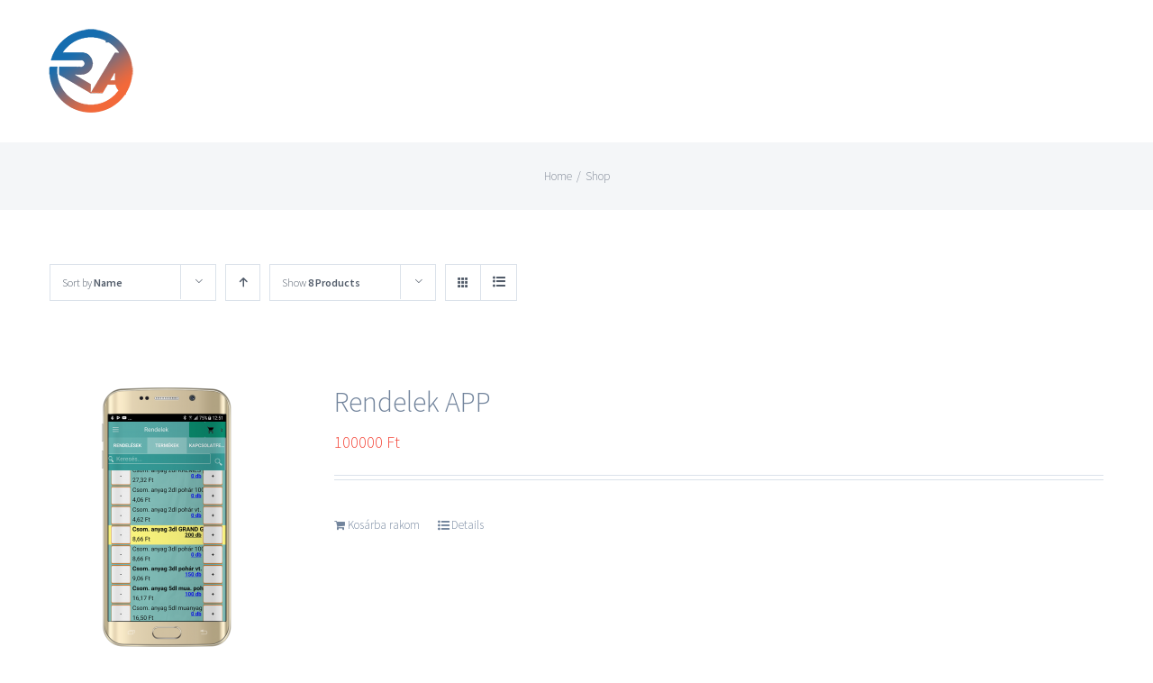

--- FILE ---
content_type: text/html; charset=UTF-8
request_url: http://rendelek.mobi/shop/?product_orderby=name&product_count=8&product_view=list&product_order=desc
body_size: 8510
content:
<!DOCTYPE html>
<html class="" lang="hu" prefix="og: http://ogp.me/ns# fb: http://ogp.me/ns/fb#">
<head>
	<meta http-equiv="X-UA-Compatible" content="IE=edge" />
	<meta http-equiv="Content-Type" content="text/html; charset=utf-8"/>
	<meta name="viewport" content="width=device-width, initial-scale=1" />
	<title>Termékek &#8211; Rendelek APP</title>
<link rel='dns-prefetch' href='//s.w.org' />
<link rel="alternate" type="application/rss+xml" title="Rendelek APP &raquo; hírcsatorna" href="http://rendelek.mobi/feed/" />
<link rel="alternate" type="application/rss+xml" title="Rendelek APP &raquo; hozzászólás hírcsatorna" href="http://rendelek.mobi/comments/feed/" />
			<link rel="shortcut icon" href="http://rendelek.mobi/wp-content/uploads/2017/07/cropped-rendelek-app-logo.png" type="image/x-icon" />
		<link rel="alternate" type="application/rss+xml" title="Rendelek APP &raquo; Termékek hírfolyam" href="http://rendelek.mobi/shop/feed/" />
		<script type="text/javascript">
			window._wpemojiSettings = {"baseUrl":"https:\/\/s.w.org\/images\/core\/emoji\/11\/72x72\/","ext":".png","svgUrl":"https:\/\/s.w.org\/images\/core\/emoji\/11\/svg\/","svgExt":".svg","source":{"concatemoji":"http:\/\/rendelek.mobi\/wp-includes\/js\/wp-emoji-release.min.js?ver=4.9.26"}};
			!function(e,a,t){var n,r,o,i=a.createElement("canvas"),p=i.getContext&&i.getContext("2d");function s(e,t){var a=String.fromCharCode;p.clearRect(0,0,i.width,i.height),p.fillText(a.apply(this,e),0,0);e=i.toDataURL();return p.clearRect(0,0,i.width,i.height),p.fillText(a.apply(this,t),0,0),e===i.toDataURL()}function c(e){var t=a.createElement("script");t.src=e,t.defer=t.type="text/javascript",a.getElementsByTagName("head")[0].appendChild(t)}for(o=Array("flag","emoji"),t.supports={everything:!0,everythingExceptFlag:!0},r=0;r<o.length;r++)t.supports[o[r]]=function(e){if(!p||!p.fillText)return!1;switch(p.textBaseline="top",p.font="600 32px Arial",e){case"flag":return s([55356,56826,55356,56819],[55356,56826,8203,55356,56819])?!1:!s([55356,57332,56128,56423,56128,56418,56128,56421,56128,56430,56128,56423,56128,56447],[55356,57332,8203,56128,56423,8203,56128,56418,8203,56128,56421,8203,56128,56430,8203,56128,56423,8203,56128,56447]);case"emoji":return!s([55358,56760,9792,65039],[55358,56760,8203,9792,65039])}return!1}(o[r]),t.supports.everything=t.supports.everything&&t.supports[o[r]],"flag"!==o[r]&&(t.supports.everythingExceptFlag=t.supports.everythingExceptFlag&&t.supports[o[r]]);t.supports.everythingExceptFlag=t.supports.everythingExceptFlag&&!t.supports.flag,t.DOMReady=!1,t.readyCallback=function(){t.DOMReady=!0},t.supports.everything||(n=function(){t.readyCallback()},a.addEventListener?(a.addEventListener("DOMContentLoaded",n,!1),e.addEventListener("load",n,!1)):(e.attachEvent("onload",n),a.attachEvent("onreadystatechange",function(){"complete"===a.readyState&&t.readyCallback()})),(n=t.source||{}).concatemoji?c(n.concatemoji):n.wpemoji&&n.twemoji&&(c(n.twemoji),c(n.wpemoji)))}(window,document,window._wpemojiSettings);
		</script>
		<style type="text/css">
img.wp-smiley,
img.emoji {
	display: inline !important;
	border: none !important;
	box-shadow: none !important;
	height: 1em !important;
	width: 1em !important;
	margin: 0 .07em !important;
	vertical-align: -0.1em !important;
	background: none !important;
	padding: 0 !important;
}
</style>
<link rel='stylesheet' id='rs-plugin-settings-css'  href='http://rendelek.mobi/wp-content/plugins/revslider/public/assets/css/settings.css?ver=5.4.5.1' type='text/css' media='all' />
<style id='rs-plugin-settings-inline-css' type='text/css'>
#rs-demo-id {}
</style>
<link rel='stylesheet' id='avada-stylesheet-css'  href='http://rendelek.mobi/wp-content/themes/Avada/assets/css/style.min.css?ver=5.2' type='text/css' media='all' />
<!--[if lte IE 9]>
<link rel='stylesheet' id='avada-IE-fontawesome-css'  href='http://rendelek.mobi/wp-content/themes/Avada/includes/lib/assets/fonts/fontawesome/font-awesome.css?ver=5.2' type='text/css' media='all' />
<![endif]-->
<!--[if IE]>
<link rel='stylesheet' id='avada-IE-css'  href='http://rendelek.mobi/wp-content/themes/Avada/assets/css/ie.css?ver=5.2' type='text/css' media='all' />
<![endif]-->
<link rel='stylesheet' id='fusion-dynamic-css-css'  href='http://rendelek.mobi/wp-content/uploads/fusion-styles/fusion-68.css?timestamp=1768082146&#038;ver=4.9.26' type='text/css' media='all' />
<script type='text/javascript' src='http://rendelek.mobi/wp-includes/js/jquery/jquery.js?ver=1.12.4'></script>
<script type='text/javascript' src='http://rendelek.mobi/wp-includes/js/jquery/jquery-migrate.min.js?ver=1.4.1'></script>
<script type='text/javascript' src='http://rendelek.mobi/wp-content/plugins/revslider/public/assets/js/jquery.themepunch.tools.min.js?ver=5.4.5.1'></script>
<script type='text/javascript' src='http://rendelek.mobi/wp-content/plugins/revslider/public/assets/js/jquery.themepunch.revolution.min.js?ver=5.4.5.1'></script>
<link rel='https://api.w.org/' href='http://rendelek.mobi/wp-json/' />
<link rel="EditURI" type="application/rsd+xml" title="RSD" href="http://rendelek.mobi/xmlrpc.php?rsd" />
<link rel="wlwmanifest" type="application/wlwmanifest+xml" href="http://rendelek.mobi/wp-includes/wlwmanifest.xml" /> 
<meta name="generator" content="WordPress 4.9.26" />
<meta name="generator" content="WooCommerce 3.3.6" />
	<noscript><style>.woocommerce-product-gallery{ opacity: 1 !important; }</style></noscript>
			<style type="text/css">.recentcomments a{display:inline !important;padding:0 !important;margin:0 !important;}</style>
		<meta name="generator" content="Powered by Slider Revolution 5.4.5.1 - responsive, Mobile-Friendly Slider Plugin for WordPress with comfortable drag and drop interface." />
<link rel="icon" href="http://rendelek.mobi/wp-content/uploads/2017/07/cropped-rendelek-app-logo-32x32.png" sizes="32x32" />
<link rel="icon" href="http://rendelek.mobi/wp-content/uploads/2017/07/cropped-rendelek-app-logo-192x192.png" sizes="192x192" />
<link rel="apple-touch-icon-precomposed" href="http://rendelek.mobi/wp-content/uploads/2017/07/cropped-rendelek-app-logo-180x180.png" />
<meta name="msapplication-TileImage" content="http://rendelek.mobi/wp-content/uploads/2017/07/cropped-rendelek-app-logo-270x270.png" />
<script type="text/javascript">function setREVStartSize(e){
				try{ var i=jQuery(window).width(),t=9999,r=0,n=0,l=0,f=0,s=0,h=0;					
					if(e.responsiveLevels&&(jQuery.each(e.responsiveLevels,function(e,f){f>i&&(t=r=f,l=e),i>f&&f>r&&(r=f,n=e)}),t>r&&(l=n)),f=e.gridheight[l]||e.gridheight[0]||e.gridheight,s=e.gridwidth[l]||e.gridwidth[0]||e.gridwidth,h=i/s,h=h>1?1:h,f=Math.round(h*f),"fullscreen"==e.sliderLayout){var u=(e.c.width(),jQuery(window).height());if(void 0!=e.fullScreenOffsetContainer){var c=e.fullScreenOffsetContainer.split(",");if (c) jQuery.each(c,function(e,i){u=jQuery(i).length>0?u-jQuery(i).outerHeight(!0):u}),e.fullScreenOffset.split("%").length>1&&void 0!=e.fullScreenOffset&&e.fullScreenOffset.length>0?u-=jQuery(window).height()*parseInt(e.fullScreenOffset,0)/100:void 0!=e.fullScreenOffset&&e.fullScreenOffset.length>0&&(u-=parseInt(e.fullScreenOffset,0))}f=u}else void 0!=e.minHeight&&f<e.minHeight&&(f=e.minHeight);e.c.closest(".rev_slider_wrapper").css({height:f})					
				}catch(d){console.log("Failure at Presize of Slider:"+d)}
			};</script>

		
	<script type="text/javascript">
		var doc = document.documentElement;
		doc.setAttribute('data-useragent', navigator.userAgent);
	</script>

	<script>
  (function(i,s,o,g,r,a,m){i['GoogleAnalyticsObject']=r;i[r]=i[r]||function(){
  (i[r].q=i[r].q||[]).push(arguments)},i[r].l=1*new Date();a=s.createElement(o),
  m=s.getElementsByTagName(o)[0];a.async=1;a.src=g;m.parentNode.insertBefore(a,m)
  })(window,document,'script','https://www.google-analytics.com/analytics.js','ga');

  ga('create', 'UA-10391570-19', 'auto');
  ga('send', 'pageview');

</script>
<!-- Facebook Pixel Code -->
<script>
!function(f,b,e,v,n,t,s){if(f.fbq)return;n=f.fbq=function(){n.callMethod?
n.callMethod.apply(n,arguments):n.queue.push(arguments)};if(!f._fbq)f._fbq=n;
n.push=n;n.loaded=!0;n.version='2.0';n.queue=[];t=b.createElement(e);t.async=!0;
t.src=v;s=b.getElementsByTagName(e)[0];s.parentNode.insertBefore(t,s)}(window,
document,'script','https://connect.facebook.net/en_US/fbevents.js');
fbq('init', '461884897277855'); // Insert your pixel ID here.
fbq('track', 'PageView');
</script>
<noscript><img height="1" width="1" style="display:none"
src="https://www.facebook.com/tr?id=461884897277855&ev=PageView&noscript=1"
/></noscript>
<!-- DO NOT MODIFY -->
<!-- End Facebook Pixel Code -->

</head>

<body class="archive post-type-archive post-type-archive-product woocommerce woocommerce-page fusion-image-hovers fusion-body ltr no-mobile-slidingbar mobile-logo-pos-left layout-wide-mode fusion-top-header menu-text-align-center fusion-woo-product-design-classic mobile-menu-design-modern fusion-show-pagination-text">
				<div id="wrapper" class="">
		<div id="home" style="position:relative;top:1px;"></div>
				
		
			<header class="fusion-header-wrapper">
				<div class="fusion-header-v1 fusion-logo-left fusion-sticky-menu- fusion-sticky-logo- fusion-mobile-logo- fusion-mobile-menu-design-modern ">
					<div class="fusion-header-sticky-height"></div>
<div class="fusion-header">
	<div class="fusion-row">
		<div class="fusion-logo" data-margin-top="31px" data-margin-bottom="31px" data-margin-left="0px" data-margin-right="0px">
				<a class="fusion-logo-link" href="http://rendelek.mobi/">
						<img src="http://rendelek.mobi/wp-content/uploads/2017/07/rendelek-app-logo_96.png" width="96" height="96" alt="Rendelek APP Logo" class="fusion-logo-1x fusion-standard-logo" />

							<img src="http://rendelek.mobi/wp-content/uploads/2017/07/rendelek-app-logo_96.png" width="96" height="96" alt="Rendelek APP Retina Logo" class="fusion-standard-logo fusion-logo-2x" />
			
			<!-- mobile logo -->
			
			<!-- sticky header logo -->
					</a>
		</div>		<nav class="fusion-main-menu" aria-label="Main Menu"></nav>
<nav class="fusion-mobile-nav-holder fusion-mobile-menu-text-align-left"></nav>

	</div>
</div>
				</div>
				<div class="fusion-clearfix"></div>
			</header>
					
		<div id="sliders-container">
					</div>
						
					<div class="fusion-page-title-bar fusion-page-title-bar-breadcrumbs fusion-page-title-bar-center">
	<div class="fusion-page-title-row">
		<div class="fusion-page-title-wrapper">
			<div class="fusion-page-title-captions">

				
															<div class="fusion-page-title-secondary">
							<div class="fusion-breadcrumbs"><span itemscope itemtype="http://data-vocabulary.org/Breadcrumb"><a itemprop="url" href="http://rendelek.mobi"><span itemprop="title">Home</span></a></span><span class="fusion-breadcrumb-sep">/</span><span itemscope itemtype="http://data-vocabulary.org/Breadcrumb"><span itemprop="title" class="breadcrumb-leaf">Shop</span></span></div>						</div>
									
			</div>

			
		</div>
	</div>
</div>
		
		
		
						<main id="main" role="main" class="clearfix " style="">
			<div class="fusion-row" style="">
		<div class="woocommerce-container">
			<section id="content"class="full-width" style="width: 100%;">
		<header class="woocommerce-products-header">
	
	</header>

<div class="catalog-ordering clearfix">
	<div class="orderby-order-container">
		<ul class="orderby order-dropdown">
			<li>
				<span class="current-li">
					<span class="current-li-content">
						<a aria-haspopup="true">Sort by <strong>Name</strong></a>
					</span>
				</span>
				<ul>
					<li class="">
						<a href="?product_orderby=default&product_count=8&product_view=list&product_order=desc">Sort by <strong>Default Order</strong></a>
					</li>
					<li class="current">
						<a href="?product_orderby=name&product_count=8&product_view=list&product_order=desc">Sort by <strong>Name</strong></a>
					</li>
					<li class="">
						<a href="?product_orderby=price&product_count=8&product_view=list&product_order=desc">Sort by <strong>Price</strong></a>
					</li>
					<li class="">
						<a href="?product_orderby=date&product_count=8&product_view=list&product_order=desc">Sort by <strong>Date</strong></a>
					</li>
					<li class="">
						<a href="?product_orderby=popularity&product_count=8&product_view=list&product_order=desc">Sort by <strong>Popularity</strong></a>
					</li>
											<li class="">
							<a href="?product_orderby=rating&product_count=8&product_view=list&product_order=desc">Sort by <strong>Rating</strong></a>
						</li>
									</ul>
			</li>
		</ul>

		<ul class="order">
												<li class="desc"><a aria-label="Ascending order" aria-haspopup="true" href="?product_orderby=name&product_count=8&product_view=list&product_order=asc"><i class="fusion-icon-arrow-down2 icomoon-up"></i></a></li>
									</ul>
	</div>

	<ul class="sort-count order-dropdown">
		<li>
			<span class="current-li"><a aria-haspopup="true">Show <strong>4 Products</strong></a></span>
			<ul>
				<li class="">
					<a href="?product_orderby=name&product_count=4&product_view=list&product_order=desc&paged=1">Show <strong>4 Products</strong></a>
				</li>
				<li class="current">
					<a href="?product_orderby=name&product_count=8&product_view=list&product_order=desc&paged=1">Show <strong>8 Products</strong></a>
				</li>
				<li class="">
					<a href="?product_orderby=name&product_count=12&product_view=list&product_order=desc&paged=1">Show <strong>12 Products</strong></a>
				</li>
			</ul>
		</li>
	</ul>

													
			<ul class="fusion-grid-list-view">
			<li class="fusion-grid-view-li">
				<a class="fusion-grid-view" aria-label="View as grid" aria-haspopup="true" href="?product_orderby=name&product_count=8&product_view=grid&product_order=desc"><i class="fusion-icon-grid icomoon-grid"></i></a>
			</li>
			<li class="fusion-list-view-li active-view">
				<a class="fusion-list-view" aria-haspopup="true" aria-label="View as list" href="?product_orderby=name&product_count=8&product_view=list&product_order=desc"><i class="fusion-icon-list icomoon-list"></i></a>
			</li>
		</ul>
	</div>
<ul class="products clearfix products-4">
<li class="post-664 product type-product status-publish has-post-thumbnail product_cat-mobilalkalmazas product-list-view first instock taxable shipping-taxable purchasable product-type-simple">
	<a href="http://rendelek.mobi/termek/rendelek-app/" class="product-images" aria-label="Rendelek APP">

<div class="featured-image">
		<img width="162" height="300" src="http://rendelek.mobi/wp-content/uploads/2017/07/RendelekAPPMockup4.png" class="attachment-shop_catalog size-shop_catalog wp-post-image" alt="" srcset="http://rendelek.mobi/wp-content/uploads/2017/07/RendelekAPPMockup4-120x223.png 120w, http://rendelek.mobi/wp-content/uploads/2017/07/RendelekAPPMockup4-162x300.png 162w, http://rendelek.mobi/wp-content/uploads/2017/07/RendelekAPPMockup4-200x371.png 200w, http://rendelek.mobi/wp-content/uploads/2017/07/RendelekAPPMockup4-400x743.png 400w, http://rendelek.mobi/wp-content/uploads/2017/07/RendelekAPPMockup4-500x928.png 500w, http://rendelek.mobi/wp-content/uploads/2017/07/RendelekAPPMockup4-552x1024.png 552w, http://rendelek.mobi/wp-content/uploads/2017/07/RendelekAPPMockup4-600x1114.png 600w, http://rendelek.mobi/wp-content/uploads/2017/07/RendelekAPPMockup4.png 642w" sizes="(max-width: 162px) 100vw, 162px" />			<div class="cart-loading"><i class="fusion-icon-spinner"></i></div>
	</div>
</a>
<div class="product-details">
	<div class="product-details-container">
<h3 class="product-title">
	<a href="http://rendelek.mobi/termek/rendelek-app/">
		Rendelek APP	</a>
</h3>
<div class="fusion-price-rating">

	<span class="price"><span class="woocommerce-Price-amount amount">100000&nbsp;<span class="woocommerce-Price-currencySymbol">&#70;&#116;</span></span></span>
		</div>
		<div class="fusion-content-sep"></div>
	</div>
</div>

									<div class="product-excerpt product-list">
				<div class="product-excerpt-container">
					<div class="post-content">
											</div>
				</div>
				<div class="product-buttons">
					<div class="product-buttons-container clearfix"> </div>
			<a href="/shop/?product_orderby=name&#038;product_count=8&#038;product_view=list&#038;product_order=desc&#038;add-to-cart=664" data-quantity="1" class="button product_type_simple add_to_cart_button ajax_add_to_cart" >Kosárba rakom</a><a href="http://rendelek.mobi/termek/rendelek-app/" class="show_details_button">
	Details</a>
	</div>
</div>
</li>
</ul>

	</section>
</div>
					
				</div>  <!-- fusion-row -->
			</main>  <!-- #main -->
			
			
			
			
										
				<div class="fusion-footer fusion-footer-parallax">

										
																
						<footer id="footer" class="fusion-footer-copyright-area fusion-footer-copyright-center">
							<div class="fusion-row">
								<div class="fusion-copyright-content">

									<div class="fusion-copyright-notice">
		<div>
		© Copyright 2008 - <script>document.write(new Date().getFullYear());</script>   |   E-Szoftver Kft.	</div>
</div>
			<div class="fusion-social-links-footer">
				<div class="fusion-social-networks boxed-icons"><div class="fusion-social-networks-wrapper"><a  class="fusion-social-network-icon fusion-tooltip fusion-facebook fusion-icon-facebook" style="color:#ffffff;background-color:#bcc5d1;border-color:#bcc5d1;border-radius:4px;" href="https://www.facebook.com/rendelekapp" target="_blank" rel="noopener noreferrer" data-placement="top" data-title="Facebook" data-toggle="tooltip" title="Facebook"><span class="screen-reader-text">Facebook</span></a><a  class="fusion-social-network-icon fusion-tooltip fusion-mail fusion-icon-mail" style="color:#ffffff;background-color:#bcc5d1;border-color:#bcc5d1;border-radius:4px;" href="mailto:&#105;nfo&#064;&#114;&#101;&#110;dele&#107;.&#109;&#111;bi" target="_self" rel="noopener noreferrer" data-placement="top" data-title="Email" data-toggle="tooltip" title="Email"><span class="screen-reader-text">Email</span></a></div></div>			</div>
		
								</div> <!-- fusion-fusion-copyright-content -->
							</div> <!-- fusion-row -->
						</footer> <!-- #footer -->
														</div> <!-- fusion-footer -->
					</div> <!-- wrapper -->

								<a class="fusion-one-page-text-link fusion-page-load-link"></a>

						<script type="text/javascript">
				jQuery( document ).ready( function() {
					var ajaxurl = 'http://rendelek.mobi/wp-admin/admin-ajax.php';
					if ( 0 < jQuery( '.fusion-login-nonce' ).length ) {
						jQuery.get( ajaxurl, { 'action': 'fusion_login_nonce' }, function( response ) {
							jQuery( '.fusion-login-nonce' ).html( response );
						});
					}
				});
				</script>
				<script type="application/ld+json">{"@context":"https:\/\/schema.org\/","@type":"Product","@id":"http:\/\/rendelek.mobi\/termek\/rendelek-app\/","name":"Rendelek APP","url":"http:\/\/rendelek.mobi\/termek\/rendelek-app\/"}</script><script type='text/javascript'>
/* <![CDATA[ */
var wc_add_to_cart_params = {"ajax_url":"\/wp-admin\/admin-ajax.php","wc_ajax_url":"\/?wc-ajax=%%endpoint%%","i18n_view_cart":"Kos\u00e1r","cart_url":"http:\/\/rendelek.mobi\/cart\/","is_cart":"","cart_redirect_after_add":"no"};
/* ]]> */
</script>
<script type='text/javascript' src='http://rendelek.mobi/wp-content/plugins/woocommerce/assets/js/frontend/add-to-cart.min.js?ver=3.3.6'></script>
<script type='text/javascript' src='http://rendelek.mobi/wp-content/plugins/woocommerce/assets/js/jquery-blockui/jquery.blockUI.min.js?ver=2.70'></script>
<script type='text/javascript' src='http://rendelek.mobi/wp-content/plugins/woocommerce/assets/js/js-cookie/js.cookie.min.js?ver=2.1.4'></script>
<script type='text/javascript'>
/* <![CDATA[ */
var woocommerce_params = {"ajax_url":"\/wp-admin\/admin-ajax.php","wc_ajax_url":"\/?wc-ajax=%%endpoint%%"};
/* ]]> */
</script>
<script type='text/javascript' src='http://rendelek.mobi/wp-content/plugins/woocommerce/assets/js/frontend/woocommerce.min.js?ver=3.3.6'></script>
<script type='text/javascript'>
/* <![CDATA[ */
var wc_cart_fragments_params = {"ajax_url":"\/wp-admin\/admin-ajax.php","wc_ajax_url":"\/?wc-ajax=%%endpoint%%","cart_hash_key":"wc_cart_hash_7f632f90af98fab9c9e591357d2719c6","fragment_name":"wc_fragments_7f632f90af98fab9c9e591357d2719c6"};
/* ]]> */
</script>
<script type='text/javascript' src='http://rendelek.mobi/wp-content/plugins/woocommerce/assets/js/frontend/cart-fragments.min.js?ver=3.3.6'></script>
<!--[if IE 9]>
<script type='text/javascript' src='http://rendelek.mobi/wp-content/themes/Avada/includes/lib/assets/min/js/general/fusion-ie9.js?ver=1'></script>
<![endif]-->
<script type='text/javascript' src='http://rendelek.mobi/wp-content/themes/Avada/includes/lib/assets/min/js/library/jquery.fitvids.js?ver=1.1'></script>
<script type='text/javascript'>
/* <![CDATA[ */
var fusionVideoGeneralVars = {"status_vimeo":"1","status_yt":"1"};
/* ]]> */
</script>
<script type='text/javascript' src='http://rendelek.mobi/wp-content/themes/Avada/includes/lib/assets/min/js/library/fusion-video-general.js?ver=1'></script>
<script type='text/javascript'>
/* <![CDATA[ */
var fusionLightboxVideoVars = {"lightbox_video_width":"1280","lightbox_video_height":"720"};
/* ]]> */
</script>
<script type='text/javascript' src='http://rendelek.mobi/wp-content/themes/Avada/includes/lib/assets/min/js/library/jquery.ilightbox.js?ver=2.2'></script>
<script type='text/javascript' src='http://rendelek.mobi/wp-content/themes/Avada/includes/lib/assets/min/js/library/jquery.mousewheel.js?ver=3.0.6'></script>
<script type='text/javascript'>
/* <![CDATA[ */
var fusionLightboxVars = {"status_lightbox":"1","lightbox_gallery":"1","lightbox_skin":"metro-white","lightbox_title":"1","lightbox_arrows":"1","lightbox_slideshow_speed":"5000","lightbox_autoplay":"","lightbox_opacity":"0.9","lightbox_desc":"1","lightbox_social":"1","lightbox_deeplinking":"1","lightbox_path":"vertical","lightbox_post_images":"1"};
/* ]]> */
</script>
<script type='text/javascript' src='http://rendelek.mobi/wp-content/themes/Avada/includes/lib/assets/min/js/general/fusion-lightbox.js?ver=1'></script>
<script type='text/javascript' src='http://rendelek.mobi/wp-content/themes/Avada/includes/lib/assets/min/js/library/imagesLoaded.js?ver=3.1.8'></script>
<script type='text/javascript' src='http://rendelek.mobi/wp-content/themes/Avada/includes/lib/assets/min/js/library/isotope.js?ver=3.0.4'></script>
<script type='text/javascript' src='http://rendelek.mobi/wp-content/themes/Avada/includes/lib/assets/min/js/library/packery.js?ver=2.0.0'></script>
<script type='text/javascript'>
/* <![CDATA[ */
var avadaPortfolioVars = {"lightbox_behavior":"all","infinite_finished_msg":"<em>All items displayed.<\/em>","infinite_blog_text":"<em>Loading the next set of posts...<\/em>","content_break_point":"800"};
/* ]]> */
</script>
<script type='text/javascript' src='http://rendelek.mobi/wp-content/plugins/fusion-core/js/min/avada-portfolio.js?ver=1'></script>
<script type='text/javascript' src='http://rendelek.mobi/wp-content/themes/Avada/includes/lib/assets/min/js/library/jquery.infinitescroll.js?ver=2.1'></script>
<script type='text/javascript' src='http://rendelek.mobi/wp-content/plugins/fusion-core/js/min/avada-faqs.js?ver=1'></script>
<script type='text/javascript'>
/* <![CDATA[ */
var fusionMapsVars = {"admin_ajax":"http:\/\/rendelek.mobi\/wp-admin\/admin-ajax.php","admin_ajax_nonce":"bc830f1784"};
/* ]]> */
</script>
<script type='text/javascript' src='http://rendelek.mobi/wp-content/themes/Avada/includes/lib/assets/min/js/library/jquery.fusion_maps.js?ver=2.2.2'></script>
<script type='text/javascript' src='http://rendelek.mobi/wp-content/themes/Avada/includes/lib/assets/min/js/general/fusion-google-map.js?ver=1'></script>
<script type='text/javascript' src='http://rendelek.mobi/wp-content/themes/Avada/includes/lib/assets/min/js/library/cssua.js?ver=2.1.28'></script>
<script type='text/javascript' src='http://rendelek.mobi/wp-content/themes/Avada/includes/lib/assets/min/js/library/jquery.waypoints.js?ver=2.0.3'></script>
<script type='text/javascript' src='http://rendelek.mobi/wp-content/themes/Avada/includes/lib/assets/min/js/library/modernizr.js?ver=3.3.1'></script>
<script type='text/javascript' src='http://rendelek.mobi/wp-content/themes/Avada/includes/lib/assets/min/js/general/fusion-waypoints.js?ver=1'></script>
<script type='text/javascript'>
/* <![CDATA[ */
var fusionAnimationsVars = {"disable_mobile_animate_css":"0"};
/* ]]> */
</script>
<script type='text/javascript' src='http://rendelek.mobi/wp-content/plugins/fusion-builder/assets/js/min/general/fusion-animations.js?ver=1'></script>
<script type='text/javascript' src='http://rendelek.mobi/wp-content/plugins/fusion-builder/assets/js/min/library/jquery.countdown.js?ver=1.0'></script>
<script type='text/javascript' src='http://rendelek.mobi/wp-content/plugins/fusion-builder/assets/js/min/general/fusion-countdown.js?ver=1'></script>
<script type='text/javascript' src='http://rendelek.mobi/wp-content/plugins/fusion-builder/assets/js/min/general/fusion-gallery.js?ver=1'></script>
<script type='text/javascript' src='http://rendelek.mobi/wp-content/themes/Avada/includes/lib/assets/min/js/library/bootstrap.modal.js?ver=3.1.1'></script>
<script type='text/javascript' src='http://rendelek.mobi/wp-content/plugins/fusion-builder/assets/js/min/general/fusion-modal.js?ver=1'></script>
<script type='text/javascript'>
/* <![CDATA[ */
var fusionEqualHeightVars = {"content_break_point":"800"};
/* ]]> */
</script>
<script type='text/javascript' src='http://rendelek.mobi/wp-content/themes/Avada/includes/lib/assets/min/js/general/fusion-equal-heights.js?ver=1'></script>
<script type='text/javascript' src='http://rendelek.mobi/wp-content/plugins/fusion-builder/assets/js/min/general/fusion-content-boxes.js?ver=1'></script>
<script type='text/javascript' src='http://rendelek.mobi/wp-content/themes/Avada/includes/lib/assets/min/js/library/bootstrap.transition.js?ver=3.3.6'></script>
<script type='text/javascript' src='http://rendelek.mobi/wp-content/themes/Avada/includes/lib/assets/min/js/library/bootstrap.tab.js?ver=3.1.1'></script>
<script type='text/javascript'>
/* <![CDATA[ */
var fusionTabVars = {"content_break_point":"800"};
/* ]]> */
</script>
<script type='text/javascript' src='http://rendelek.mobi/wp-content/plugins/fusion-builder/assets/js/min/general/fusion-tabs.js?ver=1'></script>
<script type='text/javascript' src='http://rendelek.mobi/wp-content/themes/Avada/includes/lib/assets/min/js/library/jquery.appear.js?ver=1'></script>
<script type='text/javascript' src='http://rendelek.mobi/wp-content/plugins/fusion-builder/assets/js/min/general/fusion-progress.js?ver=1'></script>
<script type='text/javascript'>
/* <![CDATA[ */
var fusionBgImageVars = {"content_break_point":"800"};
/* ]]> */
</script>
<script type='text/javascript' src='http://rendelek.mobi/wp-content/plugins/fusion-builder/assets/js/min/general/fusion-column-bg-image.js?ver=1'></script>
<script type='text/javascript' src='http://rendelek.mobi/wp-content/plugins/fusion-builder/assets/js/min/general/fusion-column.js?ver=1'></script>
<script type='text/javascript' src='http://rendelek.mobi/wp-content/plugins/fusion-builder/assets/js/min/general/fusion-events.js?ver=1'></script>
<script type='text/javascript' src='http://rendelek.mobi/wp-content/plugins/fusion-builder/assets/js/min/general/fusion-title.js?ver=1'></script>
<script type='text/javascript' src='http://rendelek.mobi/wp-content/plugins/fusion-builder/assets/js/min/library/jquery.countTo.js?ver=1'></script>
<script type='text/javascript' src='http://rendelek.mobi/wp-content/themes/Avada/includes/lib/assets/min/js/library/jquery.easyPieChart.js?ver=2.1.7'></script>
<script type='text/javascript' src='http://rendelek.mobi/wp-content/plugins/fusion-builder/assets/js/min/general/fusion-counters-circle.js?ver=1'></script>
<script type='text/javascript'>
/* <![CDATA[ */
var fusionCountersBox = {"counter_box_speed":"1000"};
/* ]]> */
</script>
<script type='text/javascript' src='http://rendelek.mobi/wp-content/plugins/fusion-builder/assets/js/min/general/fusion-counters-box.js?ver=1'></script>
<script type='text/javascript' src='http://rendelek.mobi/wp-content/themes/Avada/includes/lib/assets/min/js/library/bootstrap.collapse.js?ver=3.1.1'></script>
<script type='text/javascript' src='http://rendelek.mobi/wp-content/plugins/fusion-builder/assets/js/min/general/fusion-toggles.js?ver=1'></script>
<script type='text/javascript' src='http://rendelek.mobi/wp-content/themes/Avada/includes/lib/assets/min/js/library/jquery.cycle.js?ver=3.0.3'></script>
<script type='text/javascript'>
/* <![CDATA[ */
var fusionTestimonialVars = {"testimonials_speed":"4000"};
/* ]]> */
</script>
<script type='text/javascript' src='http://rendelek.mobi/wp-content/plugins/fusion-builder/assets/js/min/general/fusion-testimonials.js?ver=1'></script>
<script type='text/javascript' src='http://rendelek.mobi/wp-content/themes/Avada/includes/lib/assets/min/js/library/jquery.fade.js?ver=1'></script>
<script type='text/javascript' src='http://rendelek.mobi/wp-content/themes/Avada/includes/lib/assets/min/js/library/jquery.requestAnimationFrame.js?ver=1'></script>
<script type='text/javascript' src='http://rendelek.mobi/wp-content/themes/Avada/includes/lib/assets/min/js/library/fusion-parallax.js?ver=1'></script>
<script type='text/javascript'>
/* <![CDATA[ */
var fusionVideoBgVars = {"status_vimeo":"1"};
/* ]]> */
</script>
<script type='text/javascript' src='http://rendelek.mobi/wp-content/themes/Avada/includes/lib/assets/min/js/library/fusion-video-bg.js?ver=1'></script>
<script type='text/javascript'>
/* <![CDATA[ */
var fusionContainerVars = {"content_break_point":"800"};
/* ]]> */
</script>
<script type='text/javascript' src='http://rendelek.mobi/wp-content/plugins/fusion-builder/assets/js/min/general/fusion-container.js?ver=1'></script>
<script type='text/javascript' src='http://rendelek.mobi/wp-content/plugins/fusion-builder/assets/js/min/general/fusion-flip-boxes.js?ver=1'></script>
<script type='text/javascript' src='http://rendelek.mobi/wp-content/themes/Avada/includes/lib/assets/min/js/library/Froogaloop.js?ver=1'></script>
<script type='text/javascript'>
/* <![CDATA[ */
var fusionVideoVars = {"status_vimeo":"1"};
/* ]]> */
</script>
<script type='text/javascript' src='http://rendelek.mobi/wp-content/plugins/fusion-builder/assets/js/min/general/fusion-video.js?ver=1'></script>
<script type='text/javascript' src='http://rendelek.mobi/wp-content/themes/Avada/includes/lib/assets/min/js/library/bootstrap.tooltip.js?ver=3.3.5'></script>
<script type='text/javascript' src='http://rendelek.mobi/wp-content/themes/Avada/includes/lib/assets/min/js/library/bootstrap.popover.js?ver=3.3.5'></script>
<script type='text/javascript' src='http://rendelek.mobi/wp-content/themes/Avada/includes/lib/assets/min/js/library/jquery.carouFredSel.js?ver=6.2.1'></script>
<script type='text/javascript' src='http://rendelek.mobi/wp-content/themes/Avada/includes/lib/assets/min/js/library/jquery.easing.js?ver=1.3'></script>
<script type='text/javascript' src='http://rendelek.mobi/wp-content/themes/Avada/includes/lib/assets/min/js/library/jquery.flexslider.js?ver=2.2.2'></script>
<script type='text/javascript' src='http://rendelek.mobi/wp-content/themes/Avada/includes/lib/assets/min/js/library/jquery.hoverflow.js?ver=1'></script>
<script type='text/javascript' src='http://rendelek.mobi/wp-content/themes/Avada/includes/lib/assets/min/js/library/jquery.hoverintent.js?ver=1'></script>
<script type='text/javascript' src='http://rendelek.mobi/wp-content/themes/Avada/includes/lib/assets/min/js/library/jquery.placeholder.js?ver=2.0.7'></script>
<script type='text/javascript' src='http://rendelek.mobi/wp-content/themes/Avada/includes/lib/assets/min/js/library/jquery.touchSwipe.js?ver=1.6.6'></script>
<script type='text/javascript' src='http://rendelek.mobi/wp-content/themes/Avada/includes/lib/assets/min/js/general/fusion-alert.js?ver=1'></script>
<script type='text/javascript'>
/* <![CDATA[ */
var fusionCarouselVars = {"related_posts_speed":"2500","carousel_speed":"2500"};
/* ]]> */
</script>
<script type='text/javascript' src='http://rendelek.mobi/wp-content/themes/Avada/includes/lib/assets/min/js/general/fusion-carousel.js?ver=1'></script>
<script type='text/javascript'>
/* <![CDATA[ */
var fusionFlexSliderVars = {"status_vimeo":"1","page_smoothHeight":"false","slideshow_autoplay":"1","slideshow_speed":"7000","pagination_video_slide":"","status_yt":"1","flex_smoothHeight":"false"};
/* ]]> */
</script>
<script type='text/javascript' src='http://rendelek.mobi/wp-content/themes/Avada/includes/lib/assets/min/js/general/fusion-flexslider.js?ver=1'></script>
<script type='text/javascript' src='http://rendelek.mobi/wp-content/themes/Avada/includes/lib/assets/min/js/general/fusion-popover.js?ver=1'></script>
<script type='text/javascript' src='http://rendelek.mobi/wp-content/themes/Avada/includes/lib/assets/min/js/general/fusion-tooltip.js?ver=1'></script>
<script type='text/javascript' src='http://rendelek.mobi/wp-content/themes/Avada/includes/lib/assets/min/js/general/fusion-sharing-box.js?ver=1'></script>
<script type='text/javascript'>
/* <![CDATA[ */
var fusionBlogVars = {"infinite_blog_text":"<em>Loading the next set of posts...<\/em>","infinite_finished_msg":"<em>All items displayed.<\/em>","slideshow_autoplay":"1","slideshow_speed":"7000","pagination_video_slide":"","status_yt":"1","lightbox_behavior":"all","blog_pagination_type":"Pagination","flex_smoothHeight":"false"};
/* ]]> */
</script>
<script type='text/javascript' src='http://rendelek.mobi/wp-content/themes/Avada/includes/lib/assets/min/js/general/fusion-blog.js?ver=1'></script>
<script type='text/javascript' src='http://rendelek.mobi/wp-content/themes/Avada/includes/lib/assets/min/js/general/fusion-button.js?ver=1'></script>
<script type='text/javascript' src='http://rendelek.mobi/wp-content/themes/Avada/includes/lib/assets/min/js/general/fusion-general-global.js?ver=1'></script>
<script type='text/javascript'>
/* <![CDATA[ */
var fusionIe1011Vars = {"form_bg_color":"#ffffff"};
/* ]]> */
</script>
<script type='text/javascript' src='http://rendelek.mobi/wp-content/themes/Avada/includes/lib/assets/min/js/general/fusion-ie1011.js?ver=1'></script>
<script type='text/javascript' src='http://rendelek.mobi/wp-content/themes/Avada/includes/lib/assets/min/js/general/fusion-scroll-to-anchor.js?ver=1'></script>
<script type='text/javascript'>
/* <![CDATA[ */
var fusionTypographyVars = {"site_width":"1170px","typography_sensitivity":"0.6","typography_factor":"1.5"};
/* ]]> */
</script>
<script type='text/javascript' src='http://rendelek.mobi/wp-content/themes/Avada/includes/lib/assets/min/js/general/fusion-responsive-typography.js?ver=1'></script>
<script type='text/javascript' src='http://rendelek.mobi/wp-content/themes/Avada/assets/min/js/library/bootstrap.scrollspy.js?ver=3.3.2'></script>
<script type='text/javascript'>
/* <![CDATA[ */
var avadaCommentVars = {"title_style_type":"underline solid","title_margin_top":"15px","title_margin_bottom":"15px"};
/* ]]> */
</script>
<script type='text/javascript' src='http://rendelek.mobi/wp-content/themes/Avada/assets/min/js/general/avada-comments.js?ver=5.2'></script>
<script type='text/javascript' src='http://rendelek.mobi/wp-content/themes/Avada/assets/min/js/general/avada-general-footer.js?ver=5.2'></script>
<script type='text/javascript' src='http://rendelek.mobi/wp-content/themes/Avada/assets/min/js/general/avada-quantity.js?ver=5.2'></script>
<script type='text/javascript'>
/* <![CDATA[ */
var avadaHeaderVars = {"header_position":"top","header_layout":"v1","header_sticky":"1","header_sticky_type2_layout":"menu_only","side_header_break_point":"1100","header_sticky_mobile":"1","header_sticky_tablet":"1","mobile_menu_design":"modern","sticky_header_shrinkage":"0","nav_height":"102","nav_highlight_border":"0","logo_margin_top":"31px","logo_margin_bottom":"31px","layout_mode":"wide","header_padding_top":"0px","header_padding_bottom":"0px","offset_scroll":"full"};
/* ]]> */
</script>
<script type='text/javascript' src='http://rendelek.mobi/wp-content/themes/Avada/assets/min/js/general/avada-header.js?ver=5.2'></script>
<script type='text/javascript' src='http://rendelek.mobi/wp-content/themes/Avada/assets/min/js/general/avada-scrollspy.js?ver=5.2'></script>
<script type='text/javascript' src='http://rendelek.mobi/wp-content/themes/Avada/assets/min/js/general/avada-select.js?ver=5.2'></script>
<script type='text/javascript'>
/* <![CDATA[ */
var avadaSidebarsVars = {"header_position":"top","header_layout":"v1","header_sticky":"1","header_sticky_type2_layout":"menu_only","side_header_break_point":"1100","header_sticky_tablet":"1","sticky_header_shrinkage":"0","nav_height":"102","content_break_point":"800"};
/* ]]> */
</script>
<script type='text/javascript' src='http://rendelek.mobi/wp-content/themes/Avada/assets/min/js/general/avada-sidebars.js?ver=5.2'></script>
<script type='text/javascript' src='http://rendelek.mobi/wp-content/themes/Avada/assets/min/js/library/jquery.sticky-kit.js?ver=5.2'></script>
<script type='text/javascript' src='http://rendelek.mobi/wp-content/themes/Avada/assets/min/js/general/avada-tabs-widget.js?ver=5.2'></script>
<script type='text/javascript'>
/* <![CDATA[ */
var avadaMenuVars = {"header_position":"Top","logo_alignment":"Left","header_sticky":"1","side_header_break_point":"1100","mobile_menu_design":"modern","dropdown_goto":"Go to...","mobile_nav_cart":"Shopping Cart","submenu_slideout":"1"};
/* ]]> */
</script>
<script type='text/javascript' src='http://rendelek.mobi/wp-content/themes/Avada/assets/min/js/general/avada-menu.js?ver=5.2'></script>
<script type='text/javascript'>
/* <![CDATA[ */
var toTopscreenReaderText = {"label":"Go to Top"};
/* ]]> */
</script>
<script type='text/javascript' src='http://rendelek.mobi/wp-content/themes/Avada/assets/min/js/library/jquery.toTop.js?ver=1.2'></script>
<script type='text/javascript'>
/* <![CDATA[ */
var avadaToTopVars = {"status_totop_mobile":"1"};
/* ]]> */
</script>
<script type='text/javascript' src='http://rendelek.mobi/wp-content/themes/Avada/assets/min/js/general/avada-to-top.js?ver=5.2'></script>
<script type='text/javascript' src='http://rendelek.mobi/wp-content/themes/Avada/assets/min/js/general/avada-drop-down.js?ver=5.2'></script>
<script type='text/javascript'>
/* <![CDATA[ */
var avadaRevVars = {"avada_rev_styles":"1"};
/* ]]> */
</script>
<script type='text/javascript' src='http://rendelek.mobi/wp-content/themes/Avada/assets/min/js/general/avada-rev-styles.js?ver=5.2'></script>
<script type='text/javascript'>
/* <![CDATA[ */
var avadaParallaxFooterVars = {"side_header_break_point":"1100","header_position":"Top"};
/* ]]> */
</script>
<script type='text/javascript' src='http://rendelek.mobi/wp-content/themes/Avada/assets/min/js/general/avada-parallax-footer.js?ver=5.2'></script>
<script type='text/javascript' src='http://rendelek.mobi/wp-content/themes/Avada/assets/min/js/library/jquery.elasticslider.js?ver=5.2'></script>
<script type='text/javascript'>
/* <![CDATA[ */
var avadaElasticSliderVars = {"tfes_autoplay":"1","tfes_animation":"sides","tfes_interval":"3000","tfes_speed":"800","tfes_width":"150"};
/* ]]> */
</script>
<script type='text/javascript' src='http://rendelek.mobi/wp-content/themes/Avada/assets/min/js/general/avada-elastic-slider.js?ver=5.2'></script>
<script type='text/javascript'>
/* <![CDATA[ */
var avadaWooCommerceVars = {"order_actions":"Details","title_style_type":"underline solid","woocommerce_shop_page_columns":"4","woocommerce_checkout_error":"Not all fields have been filled in correctly.","woocommerce_single_gallery_size":"500"};
/* ]]> */
</script>
<script type='text/javascript' src='http://rendelek.mobi/wp-content/themes/Avada/assets/min/js/general/avada-woocommerce.js?ver=5.2'></script>
<script type='text/javascript'>
/* <![CDATA[ */
var avadaFusionSliderVars = {"side_header_break_point":"1100","slider_position":"below","header_transparency":"0","header_position":"Top","content_break_point":"800","status_vimeo":"1"};
/* ]]> */
</script>
<script type='text/javascript' src='http://rendelek.mobi/wp-content/plugins/fusion-core/js/min/avada-fusion-slider.js?ver=1'></script>
<script type='text/javascript' src='http://rendelek.mobi/wp-includes/js/wp-embed.min.js?ver=4.9.26'></script>

		<script type="text/javascript" src="https://d1ursyhqs5x9h1.cloudfront.net/sw/scripts/mmutils.min.js"></script>
<script type="text/javascript">mmUtility.saveUtmParams();</script>
	</body>
</html>
